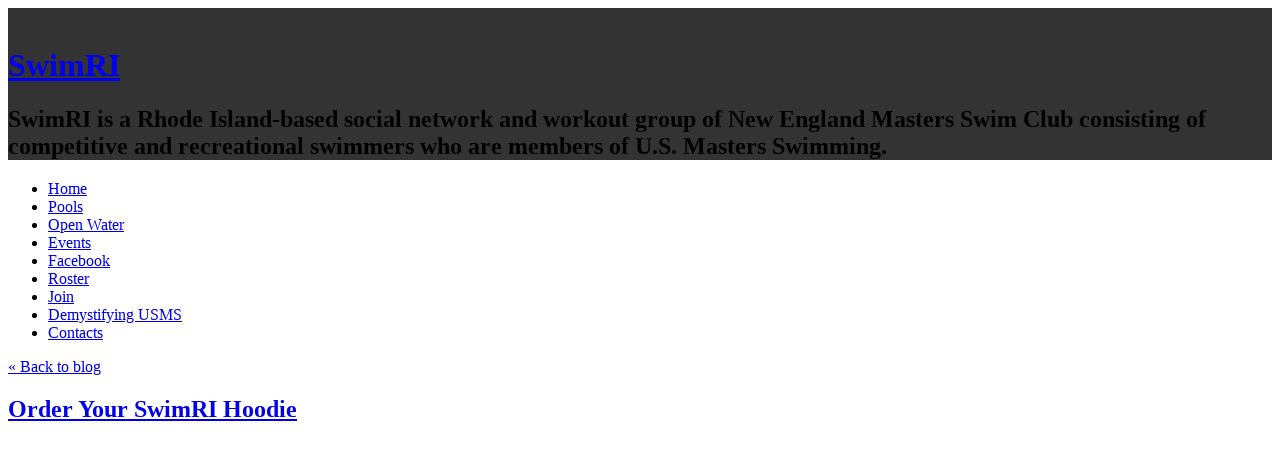

--- FILE ---
content_type: text/html; charset=utf-8
request_url: https://swimri.org/order-your-swimri-hoodie
body_size: 6680
content:
<!DOCTYPE html>
<html class='no-js'>
  <head>
    <title>Order Your SwimRI Hoodie - SwimRI</title>

    <meta content='width=device-width,initial-scale=1' name='viewport'>

    <meta name="description" content="Download Order_Your_SwimRI_Hoodie.pdf"/>
<meta property="og:title" content="Order Your SwimRI Hoodie"/>
<meta property="og:type" content="article"/>
<meta property="og:url" content="https://swimri.org/order-your-swimri-hoodie"/>
<meta property="og:site_name" content="SwimRI"/>
<meta property="og:description" content="Download Order_Your_SwimRI_Hoodie.pdf"/>
<meta property="og:image" content="https://phaven-prod.s3.amazonaws.com/files/profile_pic/asset/2145577/bsaq5zUXTPXxnCACAHCoGrcvHYw/large_SwimRI_logo_EPS_file_box_white_on_blue.png"/>
<meta property="og:image:width" content="200"/>
<meta property="og:image:height" content="200"/>
<meta property="twitter:card" content="summary"/>
<meta property="twitter:image" content="https://phaven-prod.s3.amazonaws.com/files/profile_pic/asset/2145577/bsaq5zUXTPXxnCACAHCoGrcvHYw/large_SwimRI_logo_EPS_file_box_white_on_blue.png"/>

    <link href="https://phthemes.s3.amazonaws.com/17/BgU6xecGcNq8qad7/images/favicon.ico?v=1575993676" rel='shortcut icon' type='image/x-icon'>
    <link href="//fonts.googleapis.com/css?family=Catamaran:300,400,600|Roboto:500&amp;subset=latin,latin-ext"
          media="screen" rel="stylesheet" type="text/css" />
    <link rel="stylesheet" href="https://phthemes.s3.amazonaws.com/17/BgU6xecGcNq8qad7/blog.css?v=1594122555">

    <link rel="alternate" type="application/atom+xml" href="https://swimri.org/posts.atom">
      <script>
        window.Posthaven = window.Posthaven || {};
        window.Posthaven.currentPage = {"postIds":"1342940","pageCounter":"post-1342940"};
        window.Posthaven.domain = 'posthaven.com';
        window.Posthaven.strings = {"archive.no_results":"No results found.","date":null,"forms.comment.anon_error":"Please enter your name and email.","forms.subscribe.after_subscribe_notice":"You have been subscribed. Check your email to confirm your subscription.","forms.subscribe.after_follow_notice":"You're now following this blog.","forms.subscribe.after_unfollow_notice":"You've unfollowed this blog.","gallery.of":"of","relative_date":null};
      </script>
      <link href="/assets/blog-internal-ebf9cc379e51c299993a0f443d1fee65.css"
            media="all" rel="stylesheet" />
      
      
      
      <script>
          window.fbAsyncInit = function() {
            FB.init({
              appId      : '488600357843531',
              xfbml      : true,
              version    : 'v2.6'
            });
          };

          (function(d, s, id){
            var js, fjs = d.getElementsByTagName(s)[0];
            if (d.getElementById(id)) {return;}
            js = d.createElement(s); js.id = id;
            js.src = "//connect.facebook.net/en_US/sdk.js";
            fjs.parentNode.insertBefore(js, fjs);
          }(document, 'script', 'facebook-jssdk'));
        </script>

    <style>
      
      
        #header_parent { background-color: #333333 !important; }
      
    </style>

  </head>

  <body id='site_3002'>
    <div id='container'>
      <div id='header_parent'>
        <nav class='posthaven-user-menu posthaven-control'>
<span class='posthaven-user-required' style='display: none;'>
<span class='posthaven-admin-required' style='display: none;'>
<a href="https://posthaven.com/dashboard#sites/3002">Manage</a>
<a href="https://posthaven.com/dashboard#sites/3002/posts/1342940/edit">Edit Post</a>
</span>
<a href="/posthaven/xd/logout" data-posthaven-method="delete">Logout</a>
</span>
<span class='posthaven-anon'>
<a href="https://posthaven.com/users/sign_in?return_host=swimri.org" class="posthaven-login">Login</a>
</span>
</nav>


        <header id='topbar'>
          <a href="https://posthaven.com/"><div class='posthaven-tab'></div></a>
        </header>

        <div id='flash'>
          
        </div>

        
          <header id='header'>
            <h1>
              <a href="https://swimri.org/">SwimRI</a>
            </h1>

            
              <h2>SwimRI is a Rhode Island-based social network and workout group of New England Masters Swim Club consisting of competitive and recreational swimmers who are members of U.S. Masters Swimming.</h2>
            

          </header>
        

      </div>

      
  <section>
    <nav id="menu_navigation">
      <ul>
      
        <li id="menu_item_24682" class="menu-item ">
          <a href="http://swimri.posthaven.com">Home</a>
        </li>
      
        <li id="menu_item_24684" class="menu-item ">
          <a href="https://swimri.org/practice-schedules">Pools</a>
        </li>
      
        <li id="menu_item_55481" class="menu-item ">
          <a href="https://swimri.org/open-water">Open Water</a>
        </li>
      
        <li id="menu_item_59844" class="menu-item ">
          <a href="https://www.nelmsc.org/calendar">Events</a>
        </li>
      
        <li id="menu_item_24687" class="menu-item ">
          <a href="http://www.facebook.com/groups/SwimRI">Facebook</a>
        </li>
      
        <li id="menu_item_46527" class="menu-item ">
          <a href="https://www.usms.org/reg/members/wogroup.php?WOGroupID=1055&amp;RegYear=2024">Roster</a>
        </li>
      
        <li id="menu_item_24683" class="menu-item ">
          <a href="https://swimri.org/join-usms-nem-swimri">Join</a>
        </li>
      
        <li id="menu_item_43398" class="menu-item ">
          <a href="http://www.nelmsc.org/demystifying-usms/">Demystifying USMS</a>
        </li>
      
        <li id="menu_item_24707" class="menu-item ">
          <a href="https://swimri.org/contacts">Contacts</a>
        </li>
      
      </ul>
    </nav>
  </section>



      <div id='main_container'>
        
          <section class="subhead">
            <div class="back-to-blog">
              <a href="https://swimri.org/">&laquo;&nbsp;Back to blog</a>
            </div>
          </section>
        

        <div class='main-content'>
          

<div id="main">

  <div class="post-container">
    <article class="post">
      

  

  <header>
    

    <div class="post-title">
      <h2><a href="https://swimri.org/order-your-swimri-hoodie">Order Your SwimRI Hoodie</a></h2>

      
    </div>
  </header>

  <div class="post-body" id="post_body_1342940">
    
      <div class="posthaven-post-body"><p>        <div class="posthaven-file posthaven-file-document posthaven-file-state-processed" id="posthaven_document_2166792" data-pdf-url="https://phaven-prod.s3.amazonaws.com/files/document_part/asset/2166792/peD6WEqGjpHbFTWjOnk2Lmq8cZ0/Order_Your_SwimRI_Hoodie.pdf">
           <a class="posthaven-file-download" download href="https://phaven-prod.s3.amazonaws.com/files/document_part/asset/2166792/peD6WEqGjpHbFTWjOnk2Lmq8cZ0/Order_Your_SwimRI_Hoodie.pdf">Download Order_Your_SwimRI_Hoodie.pdf</a>
        </div>
</p></div>
    
  </div>


    </article>

    <div class="post-aside">
      <section class="post-date">
        <div class="display-date">
          Posted
          <a href="https://swimri.org/order-your-swimri-hoodie"><span class="posthaven-formatted-date" data-format="RELATIVE"
                  data-unix-time="1541980171"></span></a>
        </div>
        <div class="actual-date">
          <span class="posthaven-formatted-date" data-format="%B %e, %Y"
                  data-unix-time="1541980171"></span>
          <br/>
          <span class="posthaven-formatted-date" data-format="%l:%M %p"
                  data-unix-time="1541980171"></span>
        </div>

      </section>

      <section class="stats">
        <span class="stat">
          <span class="posthaven-post-count-placeholder" data-post-id="1342940" ></span>
        </span>

        <span class="measure">
          views
        </span>
      </section>

      
    </div>

  </div>

  <footer id="post_responses" class="post-responses">
    <div class="post-responses">
  <div class='posthaven-share-links'>
<div class='posthaven-share-item'>
<a class='posthaven-upvote posthaven-control' data-post-id='1342940' href='javascript:void(0);'>
<span class='posthaven-upvote-holder'>
<span class='posthaven-upvote-icon'>
<span class='posthaven-upvote-side'></span>
<span class='posthaven-upvote-arrow'></span>
</span>
<span class='posthaven-upvote-label-area'>
<span class='posthaven-upvote-label'><span>Up</span>vote</span>
<span class='posthaven-upvoted-label'><span>Up</span>voted</span>
<span class='posthaven-upvote-number'>0</span>
</span>
</span>
</a>

</div>
<div class='posthaven-share-item posthaven-twitter-share'>
<a class='twitter-share-button share-item' data-text='Order Your SwimRI Hoodie' data-url='https://swimri.org/order-your-swimri-hoodie' href='https://twitter.com/share'>Tweet</a>
</div>
<div class='posthaven-share-item posthaven-facebook-share'>
<div class='fb-share-button' data-href='https://swimri.org/order-your-swimri-hoodie' data-layout='button_count'></div>
</div>
</div>


  
    <div class="count">
      <span class="comment-icon"></span>
      0 responses
    </div>
    <div class="responses">
      
      
    </div>
  
</div>

    <form accept-charset="UTF-8" action="/posthaven/posts/1342940/comments" class="posthaven-comment-form posthaven-control" method="post"><div style="margin:0;padding:0;display:inline"></div>
<div class='posthaven-anon'>
<input disabled="disabled" id="recaptcha_challenge" name="recaptcha_challenge" type="hidden" />
<input disabled="disabled" id="recaptcha_response" name="recaptcha_response" type="hidden" />
<div class='posthaven-field posthaven-comment-name-field'>
<label for="response_commenter_name">Your Name</label>
<input id="response_commenter_name" name="response[commenter_name]" type="text" />
</div>
<div class='posthaven-field posthaven-comment-email-field'>
<label for="response_commenter_email">Email</label>
<input id="response_commenter_email" name="response[commenter_email]" type="text" />
</div>
<div class='posthaven-field posthaven-comment-url-field' style='display: none'>
<label for="response_commenter_url">URL</label>
<input id="response_commenter_url" name="response[commenter_url]" type="text" />
</div>
<div class='posthaven-comment-add-url'>
<a href="javascript:void(0)">Add Website URL&nbsp;&raquo;</a>
</div>
</div>
<div class='posthaven-field posthaven-comment-body-field'>
<label for="response_body">Your Comment</label>
<textarea id="response_body" name="response[body]">
</textarea>
</div>
<div class='posthaven-field posthaven-comment-notify-field posthaven-checkbox-field'>
<input id="response_notify_commenter" name="response[notify_commenter]" type="checkbox" value="true" />
<label for="response_notify_commenter">Notify me by email when new comments are added</label>
</div>
<div class='posthaven-comment-verification'></div>
<div class='posthaven-comment-loading' style='display: none'>
<div class='posthaven-loader'></div>
</div>
<input class="posthaven-comment-submit" name="commit" type="submit" value="Comment" />
</form>


  </footer>
</div>

        </div>

        
  <section class="subscribe-footer">
    <div class="subscribe-wrapper">
      <form action='/posthaven/subscription' class='posthaven-subscribe-form posthaven-control'>
<a class='posthaven-anon posthaven-subscribe-prompt' href='javascript:void(0)'>
<strong>Subscribe by email »</strong>
<span>We'll email you when there are new posts here.</span>

</a>
<div class='posthaven-user-required' style='display:none'>
<div class='posthaven-user-unsubscribe' style='display: none'>
You're following this blog.
<a data-method='DELETE' href='javascript:void(0);'>
Unfollow »
</a>
</div>
<div class='posthaven-user-subscribe'>
<a data-method='POST' href='javascript:void(0);'>
Follow this Posthaven »
</a>
</div>
</div>
<div class='posthaven-anon posthaven-subscribe-anon' style='display:none'>
Enter your email address to get email alerts about new posts on this site.
Unsubscribe anytime.

<div class='posthaven-subscribe-error posthaven-form-error' style='display:none'>
Email address is invalid.
</div>
<input name='email_address' placeholder='Email Address' type='text'>
<input type='submit' value='Subscribe'>
</div>
</form>

    </div>
  </section>



<footer id='footer'>
  <div class="left-col">
    <section id='bio'>
  
  <div class="profile-pic">
    <img src="https://phaven-prod.s3.amazonaws.com/files/profile_pic/asset/2145577/bsaq5zUXTPXxnCACAHCoGrcvHYw/medium_SwimRI_logo_EPS_file_box_white_on_blue.png"
         width="72"
         height="72">
  </div>



  <h3>SwimRI Admin</h3>
  

</section>

    

    <section id="feed_link">
  <a href="http://swimri.org/posts.atom">
    <span class="feed-icon"></span>
  </a>
</section>

  </div>
  <div class="right-col">
    <section class="search-archive">
      <form action='/archive' class='posthaven-archive-form'>
<input name='query' placeholder='Search this site...' type='text'>
</form>


       <div class="archive-link">
         <a href="/archive">Browse the Archive&nbsp;&raquo;</a>
       </div>
    </section>

    

    
  <section>
    <nav id="menu_blogroll">
      <ul>
        
          
            <li class="blogroll-menu">
              <section>
                <nav>
                  <h3>NEM Swim Club Links</h3>
                  <ul>
                    
                      <li class="menu-item ">
                        <a href="http://www.swimnem.org">NEM Website</a>
                      </li>
                    
                      <li class="menu-item ">
                        <a href="http://www.usms.org/reg/members/club.php?ClubAbbr=NEM&amp;RegYear=2024">NEM Members</a>
                      </li>
                    
                      <li class="menu-item ">
                        <a href="https://www.facebook.com/NewEnglandMasters">NEM Facebook</a>
                      </li>
                    
                  </ul>
                </nav>
              </section>
            </li>
          
        
          
            <li class="blogroll-menu">
              <section>
                <nav>
                  <h3>New England Local Masters Swimming Committee Info</h3>
                  <ul>
                    
                      <li class="menu-item ">
                        <a href="http://www.nelmsc.org/">NELMSC Website</a>
                      </li>
                    
                      <li class="menu-item ">
                        <a href="http://www.nelmsc.org/demystifying-usms/">Demystifying USMS</a>
                      </li>
                    
                      <li class="menu-item ">
                        <a href="http://www.usms.org/reg/members/lmsc.php?LMSCID=2&amp;RegYear=2024">NELMSC Members</a>
                      </li>
                    
                      <li class="menu-item ">
                        <a href="https://www.facebook.com/groups/NELMSC/">NELMSC Facebook</a>
                      </li>
                    
                      <li class="menu-item ">
                        <a href="https://twitter.com/NewEnglandLMSC">NELMSC Twitter</a>
                      </li>
                    
                  </ul>
                </nav>
              </section>
            </li>
          
        
          
            <li class="blogroll-menu">
              <section>
                <nav>
                  <h3>USMS Links</h3>
                  <ul>
                    
                      <li class="menu-item ">
                        <a href="http://www.usms.org">U.S. Masters Swimming</a>
                      </li>
                    
                      <li class="menu-item ">
                        <a href="https://www.collegeclubswimming.com/">College Club Swimming League</a>
                      </li>
                    
                      <li class="menu-item ">
                        <a href="https://www.usms.org/about-usms/usms-swimming-saves-lives-foundation">USMS Adult-Learn-To-Swim Grants</a>
                      </li>
                    
                      <li class="menu-item ">
                        <a href="http://www.usms.org/reg/getcard.php">Print Your USMS Card</a>
                      </li>
                    
                      <li class="menu-item ">
                        <a href="https://www.facebook.com/USMastersSwimmingFanPage">USMS on Facebook</a>
                      </li>
                    
                      <li class="menu-item ">
                        <a href="http://www.youtube.com/user/USMastersSwimming">USMS YouTube Channel</a>
                      </li>
                    
                      <li class="menu-item ">
                        <a href="http://www.usms.org/reg/members/">Find USMS Members</a>
                      </li>
                    
                      <li class="menu-item ">
                        <a href="http://www.usaquaticsports.org">United States Aquatic Sports</a>
                      </li>
                    
                      <li class="menu-item ">
                        <a href="https://www.worldaquatics.com/">World Aquatics</a>
                      </li>
                    
                  </ul>
                </nav>
              </section>
            </li>
          
        
          
            <li class="blogroll-menu">
              <section>
                <nav>
                  <h3>USA Swimming Links</h3>
                  <ul>
                    
                      <li class="menu-item ">
                        <a href="http://www.usaswimming.org/DesktopDefault.aspx">USA Swimming Website</a>
                      </li>
                    
                      <li class="menu-item ">
                        <a href="http://www.teamunify.com/Home.jsp?team=lscnes">New England Swimming (LSC)</a>
                      </li>
                    
                      <li class="menu-item ">
                        <a href="https://www.usaswimming.org/join">Find a USA-S Team</a>
                      </li>
                    
                      <li class="menu-item ">
                        <a href="http://www.teamunify.com/Home.jsp?team=nekfb">Kingfish Rhode Island</a>
                      </li>
                    
                  </ul>
                </nav>
              </section>
            </li>
          
        
          
            <li class="blogroll-menu">
              <section>
                <nav>
                  <h3>Worth a Look</h3>
                  <ul>
                    
                      <li class="menu-item ">
                        <a href="http://www.savebuzzardsbay.org/">Buzzards Bay Coalition</a>
                      </li>
                    
                      <li class="menu-item ">
                        <a href="https://www.elizabethbeisel.com/">Elizabeth Beisel: Olympian, Motivational Speaker</a>
                      </li>
                    
                      <li class="menu-item ">
                        <a href="https://www.narrowriver.org">Narrow River Preservation Association</a>
                      </li>
                    
                      <li class="menu-item ">
                        <a href="https://www.riahof.net">Rhode Island Aquatic Hall of Fame</a>
                      </li>
                    
                      <li class="menu-item ">
                        <a href="https://www.savebay.org">Save The Bay</a>
                      </li>
                    
                      <li class="menu-item ">
                        <a href="https://www.swimacrossamerica.org/">Swim Across America</a>
                      </li>
                    
                      <li class="menu-item ">
                        <a href="https://trenttheroux.com/">Trent Theroux: Developing Resilient Leaders</a>
                      </li>
                    
                  </ul>
                </nav>
              </section>
            </li>
          
        
      </ul>
    </nav>
  </section>


  </div>
</footer>

      </div>
    </div>

    <script async="async" src="//platform.twitter.com/widgets.js"
              type="text/javascript"></script>
      <script src="/assets/blog-56896baaa1bed614a7389ca92efb3991.js"
              type="text/javascript"></script>
      
      <script type="text/javascript">
          var _gaq = _gaq || [];
          _gaq.push(['_setAccount', 'UA-38525690-2']);
          _gaq.push(['_setAllowLinker', true]);
          _gaq.push(['_trackPageview']);
        </script>
        <script>
          _gaq.push(['b._setAccount', 'UA-44119741-1']);
          _gaq.push(['b._trackPageview']);
        </script>
        <script>
          (function() {
            var ga = document.createElement('script'); ga.type = 'text/javascript'; ga.async = true;
            ga.src = ('https:' == document.location.protocol ? 'https://ssl' : 'http://www') +
                    '.google-analytics.com/ga.js';
            var s = document.getElementsByTagName('script')[0]; s.parentNode.insertBefore(ga, s);
          })();
        </script>
      
      <script type="text/javascript">
        (function() {
          var desired_protocol = 'https:';
          var incoming_protocol = window.location.protocol;
          if(desired_protocol != incoming_protocol){
            window.location.href = desired_protocol + window.location.href.substring(incoming_protocol.length);
          }
        })();
      </script>
  </body>
</html>
